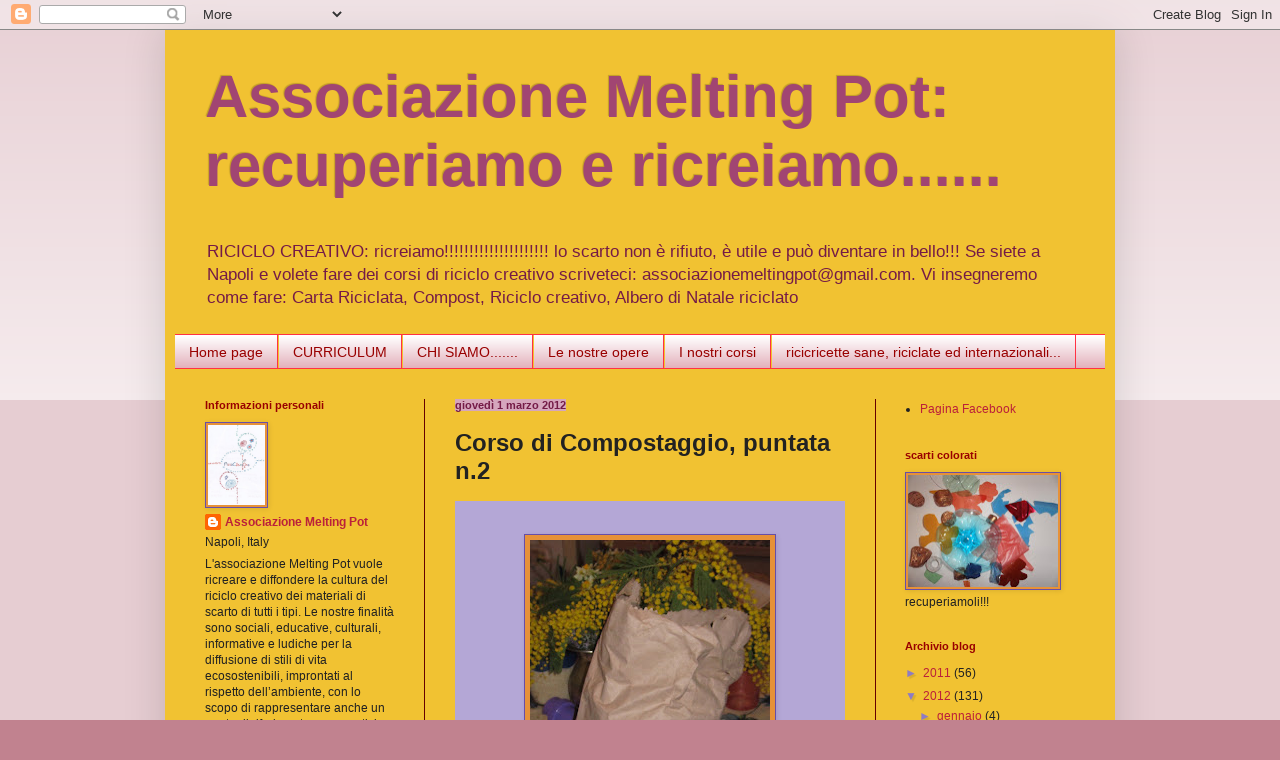

--- FILE ---
content_type: text/html; charset=UTF-8
request_url: https://associazionemeltingpot.blogspot.com/2012/03/giallo-n2.html
body_size: 12022
content:
<!DOCTYPE html>
<html class='v2' dir='ltr' lang='it'>
<head>
<link href='https://www.blogger.com/static/v1/widgets/335934321-css_bundle_v2.css' rel='stylesheet' type='text/css'/>
<meta content='width=1100' name='viewport'/>
<meta content='text/html; charset=UTF-8' http-equiv='Content-Type'/>
<meta content='blogger' name='generator'/>
<link href='https://associazionemeltingpot.blogspot.com/favicon.ico' rel='icon' type='image/x-icon'/>
<link href='http://associazionemeltingpot.blogspot.com/2012/03/giallo-n2.html' rel='canonical'/>
<link rel="alternate" type="application/atom+xml" title="Associazione Melting Pot:                                             recuperiamo e ricreiamo...... - Atom" href="https://associazionemeltingpot.blogspot.com/feeds/posts/default" />
<link rel="alternate" type="application/rss+xml" title="Associazione Melting Pot:                                             recuperiamo e ricreiamo...... - RSS" href="https://associazionemeltingpot.blogspot.com/feeds/posts/default?alt=rss" />
<link rel="service.post" type="application/atom+xml" title="Associazione Melting Pot:                                             recuperiamo e ricreiamo...... - Atom" href="https://www.blogger.com/feeds/6165151533109635690/posts/default" />

<link rel="alternate" type="application/atom+xml" title="Associazione Melting Pot:                                             recuperiamo e ricreiamo...... - Atom" href="https://associazionemeltingpot.blogspot.com/feeds/2167349155245615559/comments/default" />
<!--Can't find substitution for tag [blog.ieCssRetrofitLinks]-->
<link href='https://blogger.googleusercontent.com/img/b/R29vZ2xl/AVvXsEi4DEVP5VX6mA8r6HiIedxFgmlNOGYIXLOogQOmTkqSsQwFreKt7r6HCY0Q8grkZPbd3OmdMoHPMYQA6Hy_zlKGsto_FXF7xgYD-LR7QZqDg_2i5sGLMdFaK0ecf7LCYUCwFjCi3N_N5anj/s320/IMG_0035.jpg' rel='image_src'/>
<meta content='http://associazionemeltingpot.blogspot.com/2012/03/giallo-n2.html' property='og:url'/>
<meta content='Corso di Compostaggio, puntata n.2' property='og:title'/>
<meta content='      I nostri rifiuti tagliati e sminuzzati e tutti colorati possiamo metterli in un sacchetto di carta tipo quello che usa il fruttivendol...' property='og:description'/>
<meta content='https://blogger.googleusercontent.com/img/b/R29vZ2xl/AVvXsEi4DEVP5VX6mA8r6HiIedxFgmlNOGYIXLOogQOmTkqSsQwFreKt7r6HCY0Q8grkZPbd3OmdMoHPMYQA6Hy_zlKGsto_FXF7xgYD-LR7QZqDg_2i5sGLMdFaK0ecf7LCYUCwFjCi3N_N5anj/w1200-h630-p-k-no-nu/IMG_0035.jpg' property='og:image'/>
<title>Associazione Melting Pot:                                             recuperiamo e ricreiamo......: Corso di Compostaggio, puntata n.2</title>
<style id='page-skin-1' type='text/css'><!--
/*
-----------------------------------------------
Blogger Template Style
Name:     Simple
Designer: Blogger
URL:      www.blogger.com
----------------------------------------------- */
/* Content
----------------------------------------------- */
body {
font: normal normal 12px 'Trebuchet MS', Trebuchet, sans-serif;
color: #222222;
background: #c1828f none repeat scroll top left;
padding: 0 40px 40px 40px;
}
html body .region-inner {
min-width: 0;
max-width: 100%;
width: auto;
}
h2 {
font-size: 22px;
}
a:link {
text-decoration:none;
color: #bb213a;
}
a:visited {
text-decoration:none;
color: #0b5394;
}
a:hover {
text-decoration:underline;
color: #ff3243;
}
.body-fauxcolumn-outer .fauxcolumn-inner {
background: transparent url(https://resources.blogblog.com/blogblog/data/1kt/simple/body_gradient_tile_light.png) repeat scroll top left;
_background-image: none;
}
.body-fauxcolumn-outer .cap-top {
position: absolute;
z-index: 1;
height: 400px;
width: 100%;
}
.body-fauxcolumn-outer .cap-top .cap-left {
width: 100%;
background: transparent url(https://resources.blogblog.com/blogblog/data/1kt/simple/gradients_light.png) repeat-x scroll top left;
_background-image: none;
}
.content-outer {
-moz-box-shadow: 0 0 40px rgba(0, 0, 0, .15);
-webkit-box-shadow: 0 0 5px rgba(0, 0, 0, .15);
-goog-ms-box-shadow: 0 0 10px #333333;
box-shadow: 0 0 40px rgba(0, 0, 0, .15);
margin-bottom: 1px;
}
.content-inner {
padding: 10px 10px;
}
.content-inner {
background-color: #f1c232;
}
/* Header
----------------------------------------------- */
.header-outer {
background: #f1c232 none repeat-x scroll 0 -400px;
_background-image: none;
}
.Header h1 {
font: normal bold 60px 'Trebuchet MS', Trebuchet, sans-serif;
color: #a14572;
text-shadow: -1px -1px 1px rgba(0, 0, 0, .2);
}
.Header h1 a {
color: #a14572;
}
.Header .description {
font-size: 140%;
color: #741b47;
}
.header-inner .Header .titlewrapper {
padding: 22px 30px;
}
.header-inner .Header .descriptionwrapper {
padding: 0 30px;
}
/* Tabs
----------------------------------------------- */
.tabs-inner .section:first-child {
border-top: 1px solid #ff3243;
}
.tabs-inner .section:first-child ul {
margin-top: -1px;
border-top: 1px solid #ff3243;
border-left: 0 solid #ff3243;
border-right: 0 solid #ff3243;
}
.tabs-inner .widget ul {
background: #dda1ae url(https://resources.blogblog.com/blogblog/data/1kt/simple/gradients_light.png) repeat-x scroll 0 -800px;
_background-image: none;
border-bottom: 1px solid #ff3243;
margin-top: 0;
margin-left: -30px;
margin-right: -30px;
}
.tabs-inner .widget li a {
display: inline-block;
padding: .6em 1em;
font: normal normal 14px 'Trebuchet MS', Trebuchet, sans-serif;
color: #990000;
border-left: 1px solid #f1c232;
border-right: 1px solid #ff3243;
}
.tabs-inner .widget li:first-child a {
border-left: none;
}
.tabs-inner .widget li.selected a, .tabs-inner .widget li a:hover {
color: #7650d6;
background-color: #e69138;
text-decoration: none;
}
/* Columns
----------------------------------------------- */
.main-outer {
border-top: 0 solid #660000;
}
.fauxcolumn-left-outer .fauxcolumn-inner {
border-right: 1px solid #660000;
}
.fauxcolumn-right-outer .fauxcolumn-inner {
border-left: 1px solid #660000;
}
/* Headings
----------------------------------------------- */
div.widget > h2,
div.widget h2.title {
margin: 0 0 1em 0;
font: normal bold 11px 'Trebuchet MS', Trebuchet, sans-serif;
color: #990000;
}
/* Widgets
----------------------------------------------- */
.widget .zippy {
color: #8e7cc3;
text-shadow: 2px 2px 1px rgba(0, 0, 0, .1);
}
.widget .popular-posts ul {
list-style: none;
}
/* Posts
----------------------------------------------- */
h2.date-header {
font: normal bold 11px Arial, Tahoma, Helvetica, FreeSans, sans-serif;
}
.date-header span {
background-color: #d5a6bd;
color: #741b47;
padding: inherit;
letter-spacing: inherit;
margin: inherit;
}
.main-inner {
padding-top: 30px;
padding-bottom: 30px;
}
.main-inner .column-center-inner {
padding: 0 15px;
}
.main-inner .column-center-inner .section {
margin: 0 15px;
}
.post {
margin: 0 0 25px 0;
}
h3.post-title, .comments h4 {
font: normal bold 24px 'Trebuchet MS', Trebuchet, sans-serif;
margin: .75em 0 0;
}
.post-body {
font-size: 110%;
line-height: 1.4;
position: relative;
}
.post-body img, .post-body .tr-caption-container, .Profile img, .Image img,
.BlogList .item-thumbnail img {
padding: 2px;
background: #e69138;
border: 1px solid #674ea7;
-moz-box-shadow: 1px 1px 5px rgba(0, 0, 0, .1);
-webkit-box-shadow: 1px 1px 5px rgba(0, 0, 0, .1);
box-shadow: 1px 1px 5px rgba(0, 0, 0, .1);
}
.post-body img, .post-body .tr-caption-container {
padding: 5px;
}
.post-body .tr-caption-container {
color: #a64d79;
}
.post-body .tr-caption-container img {
padding: 0;
background: transparent;
border: none;
-moz-box-shadow: 0 0 0 rgba(0, 0, 0, .1);
-webkit-box-shadow: 0 0 0 rgba(0, 0, 0, .1);
box-shadow: 0 0 0 rgba(0, 0, 0, .1);
}
.post-header {
margin: 0 0 1.5em;
line-height: 1.6;
font-size: 90%;
}
.post-footer {
margin: 20px -2px 0;
padding: 5px 10px;
color: #7650d6;
background-color: #f6b26b;
border-bottom: 1px solid #a14572;
line-height: 1.6;
font-size: 90%;
}
#comments .comment-author {
padding-top: 1.5em;
border-top: 1px solid #660000;
background-position: 0 1.5em;
}
#comments .comment-author:first-child {
padding-top: 0;
border-top: none;
}
.avatar-image-container {
margin: .2em 0 0;
}
#comments .avatar-image-container img {
border: 1px solid #674ea7;
}
/* Comments
----------------------------------------------- */
.comments .comments-content .icon.blog-author {
background-repeat: no-repeat;
background-image: url([data-uri]);
}
.comments .comments-content .loadmore a {
border-top: 1px solid #8e7cc3;
border-bottom: 1px solid #8e7cc3;
}
.comments .comment-thread.inline-thread {
background-color: #f6b26b;
}
.comments .continue {
border-top: 2px solid #8e7cc3;
}
/* Accents
---------------------------------------------- */
.section-columns td.columns-cell {
border-left: 1px solid #660000;
}
.blog-pager {
background: transparent none no-repeat scroll top center;
}
.blog-pager-older-link, .home-link,
.blog-pager-newer-link {
background-color: #f1c232;
padding: 5px;
}
.footer-outer {
border-top: 0 dashed #bbbbbb;
}
/* Mobile
----------------------------------------------- */
body.mobile  {
background-size: auto;
}
.mobile .body-fauxcolumn-outer {
background: transparent none repeat scroll top left;
}
.mobile .body-fauxcolumn-outer .cap-top {
background-size: 100% auto;
}
.mobile .content-outer {
-webkit-box-shadow: 0 0 3px rgba(0, 0, 0, .15);
box-shadow: 0 0 3px rgba(0, 0, 0, .15);
}
.mobile .tabs-inner .widget ul {
margin-left: 0;
margin-right: 0;
}
.mobile .post {
margin: 0;
}
.mobile .main-inner .column-center-inner .section {
margin: 0;
}
.mobile .date-header span {
padding: 0.1em 10px;
margin: 0 -10px;
}
.mobile h3.post-title {
margin: 0;
}
.mobile .blog-pager {
background: transparent none no-repeat scroll top center;
}
.mobile .footer-outer {
border-top: none;
}
.mobile .main-inner, .mobile .footer-inner {
background-color: #f1c232;
}
.mobile-index-contents {
color: #222222;
}
.mobile-link-button {
background-color: #bb213a;
}
.mobile-link-button a:link, .mobile-link-button a:visited {
color: #dd667f;
}
.mobile .tabs-inner .section:first-child {
border-top: none;
}
.mobile .tabs-inner .PageList .widget-content {
background-color: #e69138;
color: #7650d6;
border-top: 1px solid #ff3243;
border-bottom: 1px solid #ff3243;
}
.mobile .tabs-inner .PageList .widget-content .pagelist-arrow {
border-left: 1px solid #ff3243;
}

--></style>
<style id='template-skin-1' type='text/css'><!--
body {
min-width: 950px;
}
.content-outer, .content-fauxcolumn-outer, .region-inner {
min-width: 950px;
max-width: 950px;
_width: 950px;
}
.main-inner .columns {
padding-left: 250px;
padding-right: 230px;
}
.main-inner .fauxcolumn-center-outer {
left: 250px;
right: 230px;
/* IE6 does not respect left and right together */
_width: expression(this.parentNode.offsetWidth -
parseInt("250px") -
parseInt("230px") + 'px');
}
.main-inner .fauxcolumn-left-outer {
width: 250px;
}
.main-inner .fauxcolumn-right-outer {
width: 230px;
}
.main-inner .column-left-outer {
width: 250px;
right: 100%;
margin-left: -250px;
}
.main-inner .column-right-outer {
width: 230px;
margin-right: -230px;
}
#layout {
min-width: 0;
}
#layout .content-outer {
min-width: 0;
width: 800px;
}
#layout .region-inner {
min-width: 0;
width: auto;
}
body#layout div.add_widget {
padding: 8px;
}
body#layout div.add_widget a {
margin-left: 32px;
}
--></style>
<link href='https://www.blogger.com/dyn-css/authorization.css?targetBlogID=6165151533109635690&amp;zx=970ccf1f-bccc-4335-b8ae-ac44fb451b08' media='none' onload='if(media!=&#39;all&#39;)media=&#39;all&#39;' rel='stylesheet'/><noscript><link href='https://www.blogger.com/dyn-css/authorization.css?targetBlogID=6165151533109635690&amp;zx=970ccf1f-bccc-4335-b8ae-ac44fb451b08' rel='stylesheet'/></noscript>
<meta name='google-adsense-platform-account' content='ca-host-pub-1556223355139109'/>
<meta name='google-adsense-platform-domain' content='blogspot.com'/>

</head>
<body class='loading variant-pale'>
<div class='navbar section' id='navbar' name='Navbar'><div class='widget Navbar' data-version='1' id='Navbar1'><script type="text/javascript">
    function setAttributeOnload(object, attribute, val) {
      if(window.addEventListener) {
        window.addEventListener('load',
          function(){ object[attribute] = val; }, false);
      } else {
        window.attachEvent('onload', function(){ object[attribute] = val; });
      }
    }
  </script>
<div id="navbar-iframe-container"></div>
<script type="text/javascript" src="https://apis.google.com/js/platform.js"></script>
<script type="text/javascript">
      gapi.load("gapi.iframes:gapi.iframes.style.bubble", function() {
        if (gapi.iframes && gapi.iframes.getContext) {
          gapi.iframes.getContext().openChild({
              url: 'https://www.blogger.com/navbar/6165151533109635690?po\x3d2167349155245615559\x26origin\x3dhttps://associazionemeltingpot.blogspot.com',
              where: document.getElementById("navbar-iframe-container"),
              id: "navbar-iframe"
          });
        }
      });
    </script><script type="text/javascript">
(function() {
var script = document.createElement('script');
script.type = 'text/javascript';
script.src = '//pagead2.googlesyndication.com/pagead/js/google_top_exp.js';
var head = document.getElementsByTagName('head')[0];
if (head) {
head.appendChild(script);
}})();
</script>
</div></div>
<div class='body-fauxcolumns'>
<div class='fauxcolumn-outer body-fauxcolumn-outer'>
<div class='cap-top'>
<div class='cap-left'></div>
<div class='cap-right'></div>
</div>
<div class='fauxborder-left'>
<div class='fauxborder-right'></div>
<div class='fauxcolumn-inner'>
</div>
</div>
<div class='cap-bottom'>
<div class='cap-left'></div>
<div class='cap-right'></div>
</div>
</div>
</div>
<div class='content'>
<div class='content-fauxcolumns'>
<div class='fauxcolumn-outer content-fauxcolumn-outer'>
<div class='cap-top'>
<div class='cap-left'></div>
<div class='cap-right'></div>
</div>
<div class='fauxborder-left'>
<div class='fauxborder-right'></div>
<div class='fauxcolumn-inner'>
</div>
</div>
<div class='cap-bottom'>
<div class='cap-left'></div>
<div class='cap-right'></div>
</div>
</div>
</div>
<div class='content-outer'>
<div class='content-cap-top cap-top'>
<div class='cap-left'></div>
<div class='cap-right'></div>
</div>
<div class='fauxborder-left content-fauxborder-left'>
<div class='fauxborder-right content-fauxborder-right'></div>
<div class='content-inner'>
<header>
<div class='header-outer'>
<div class='header-cap-top cap-top'>
<div class='cap-left'></div>
<div class='cap-right'></div>
</div>
<div class='fauxborder-left header-fauxborder-left'>
<div class='fauxborder-right header-fauxborder-right'></div>
<div class='region-inner header-inner'>
<div class='header section' id='header' name='Intestazione'><div class='widget Header' data-version='1' id='Header1'>
<div id='header-inner'>
<div class='titlewrapper'>
<h1 class='title'>
<a href='https://associazionemeltingpot.blogspot.com/'>
Associazione Melting Pot:                                             recuperiamo e ricreiamo......
</a>
</h1>
</div>
<div class='descriptionwrapper'>
<p class='description'><span>RICICLO CREATIVO:
ricreiamo!!!!!!!!!!!!!!!!!!!!!
lo scarto non è rifiuto, è utile e può diventare in bello!!!

Se siete a Napoli e volete fare dei corsi di riciclo creativo scriveteci:
associazionemeltingpot@gmail.com.

Vi insegneremo come fare: 
Carta Riciclata, 
Compost, 
Riciclo creativo, 
Albero di Natale riciclato</span></p>
</div>
</div>
</div></div>
</div>
</div>
<div class='header-cap-bottom cap-bottom'>
<div class='cap-left'></div>
<div class='cap-right'></div>
</div>
</div>
</header>
<div class='tabs-outer'>
<div class='tabs-cap-top cap-top'>
<div class='cap-left'></div>
<div class='cap-right'></div>
</div>
<div class='fauxborder-left tabs-fauxborder-left'>
<div class='fauxborder-right tabs-fauxborder-right'></div>
<div class='region-inner tabs-inner'>
<div class='tabs section' id='crosscol' name='Multi-colonne'><div class='widget PageList' data-version='1' id='PageList1'>
<h2>Pagine</h2>
<div class='widget-content'>
<ul>
<li>
<a href='https://associazionemeltingpot.blogspot.com/'>Home page</a>
</li>
<li>
<a href='https://associazionemeltingpot.blogspot.com/p/curriculum.html'>CURRICULUM </a>
</li>
<li>
<a href='https://associazionemeltingpot.blogspot.com/p/chi-siamo.html'>CHI SIAMO.......</a>
</li>
<li>
<a href='https://associazionemeltingpot.blogspot.com/p/i-nostri-prodotti.html'>Le nostre opere</a>
</li>
<li>
<a href='https://associazionemeltingpot.blogspot.com/p/i-nostri-corsi.html'>I nostri corsi</a>
</li>
<li>
<a href='https://associazionemeltingpot.blogspot.com/p/ricette-riciclate-e-povere-di-grassi.html'>ricicricette sane, riciclate ed internazionali...</a>
</li>
</ul>
<div class='clear'></div>
</div>
</div></div>
<div class='tabs no-items section' id='crosscol-overflow' name='Cross-Column 2'></div>
</div>
</div>
<div class='tabs-cap-bottom cap-bottom'>
<div class='cap-left'></div>
<div class='cap-right'></div>
</div>
</div>
<div class='main-outer'>
<div class='main-cap-top cap-top'>
<div class='cap-left'></div>
<div class='cap-right'></div>
</div>
<div class='fauxborder-left main-fauxborder-left'>
<div class='fauxborder-right main-fauxborder-right'></div>
<div class='region-inner main-inner'>
<div class='columns fauxcolumns'>
<div class='fauxcolumn-outer fauxcolumn-center-outer'>
<div class='cap-top'>
<div class='cap-left'></div>
<div class='cap-right'></div>
</div>
<div class='fauxborder-left'>
<div class='fauxborder-right'></div>
<div class='fauxcolumn-inner'>
</div>
</div>
<div class='cap-bottom'>
<div class='cap-left'></div>
<div class='cap-right'></div>
</div>
</div>
<div class='fauxcolumn-outer fauxcolumn-left-outer'>
<div class='cap-top'>
<div class='cap-left'></div>
<div class='cap-right'></div>
</div>
<div class='fauxborder-left'>
<div class='fauxborder-right'></div>
<div class='fauxcolumn-inner'>
</div>
</div>
<div class='cap-bottom'>
<div class='cap-left'></div>
<div class='cap-right'></div>
</div>
</div>
<div class='fauxcolumn-outer fauxcolumn-right-outer'>
<div class='cap-top'>
<div class='cap-left'></div>
<div class='cap-right'></div>
</div>
<div class='fauxborder-left'>
<div class='fauxborder-right'></div>
<div class='fauxcolumn-inner'>
</div>
</div>
<div class='cap-bottom'>
<div class='cap-left'></div>
<div class='cap-right'></div>
</div>
</div>
<!-- corrects IE6 width calculation -->
<div class='columns-inner'>
<div class='column-center-outer'>
<div class='column-center-inner'>
<div class='main section' id='main' name='Principale'><div class='widget Blog' data-version='1' id='Blog1'>
<div class='blog-posts hfeed'>

          <div class="date-outer">
        
<h2 class='date-header'><span>giovedì 1 marzo 2012</span></h2>

          <div class="date-posts">
        
<div class='post-outer'>
<div class='post hentry uncustomized-post-template' itemprop='blogPost' itemscope='itemscope' itemtype='http://schema.org/BlogPosting'>
<meta content='https://blogger.googleusercontent.com/img/b/R29vZ2xl/AVvXsEi4DEVP5VX6mA8r6HiIedxFgmlNOGYIXLOogQOmTkqSsQwFreKt7r6HCY0Q8grkZPbd3OmdMoHPMYQA6Hy_zlKGsto_FXF7xgYD-LR7QZqDg_2i5sGLMdFaK0ecf7LCYUCwFjCi3N_N5anj/s320/IMG_0035.jpg' itemprop='image_url'/>
<meta content='6165151533109635690' itemprop='blogId'/>
<meta content='2167349155245615559' itemprop='postId'/>
<a name='2167349155245615559'></a>
<h3 class='post-title entry-title' itemprop='name'>
Corso di Compostaggio, puntata n.2
</h3>
<div class='post-header'>
<div class='post-header-line-1'></div>
</div>
<div class='post-body entry-content' id='post-body-2167349155245615559' itemprop='description articleBody'>
<div dir="ltr" style="text-align: left;" trbidi="on">
<div style="background-color: #b4a7d6; color: #b45f06; font-family: &quot;Trebuchet MS&quot;,sans-serif; text-align: center;">
<span style="font-size: x-large;"><br /></span></div>
<div style="background-color: #b4a7d6; color: #b45f06; font-family: &quot;Trebuchet MS&quot;,sans-serif; text-align: center;">
<span style="font-size: x-large;"><a href="https://blogger.googleusercontent.com/img/b/R29vZ2xl/AVvXsEi4DEVP5VX6mA8r6HiIedxFgmlNOGYIXLOogQOmTkqSsQwFreKt7r6HCY0Q8grkZPbd3OmdMoHPMYQA6Hy_zlKGsto_FXF7xgYD-LR7QZqDg_2i5sGLMdFaK0ecf7LCYUCwFjCi3N_N5anj/s1600/IMG_0035.jpg"><img border="0" src="https://blogger.googleusercontent.com/img/b/R29vZ2xl/AVvXsEi4DEVP5VX6mA8r6HiIedxFgmlNOGYIXLOogQOmTkqSsQwFreKt7r6HCY0Q8grkZPbd3OmdMoHPMYQA6Hy_zlKGsto_FXF7xgYD-LR7QZqDg_2i5sGLMdFaK0ecf7LCYUCwFjCi3N_N5anj/s320/IMG_0035.jpg" /></a></span></div>
<span style="color: #b45f06; font-size: x-large;"><span style="background-color: #b4a7d6; font-family: &quot;Trebuchet MS&quot;,sans-serif;"> I nostri rifiuti tagliati e sminuzzati e tutti colorati possiamo metterli in un sacchetto di carta tipo quello che usa il fruttivendolo o per il pane ( a proposito è imprescindibile comprare il pane da un forno e non al supermercato, dove è imballato con plastica più etichetta di carta incollata, molto difficile da separare) in cucina. E li accumuliamo li per tre o quattro giorni. In questo modo i rifiuti si seccano un po' è poi è tutto più semplice, questa tecnica mi è stata suggerita dalle Fattorie Selvanova un agriturismo a Campagnano. </span><br style="background-color: #b4a7d6; font-family: &quot;Trebuchet MS&quot;,sans-serif;" /><span style="background-color: #b4a7d6; font-family: &quot;Trebuchet MS&quot;,sans-serif;">Il sacchetto di carta una volta riempito di rifiuti sminuzzati, puo andare direttamente nel grande vaso di plastica che avremo adibito a compostiera, mettendoci sotto del terriccio e dei rametti secchi sminuzzati. Poi copriamo il vaso con un piatto tipo quelli che si mettono sotto i vasi o con un altro vaso. Anche sotto il vaso è meglio mettere un piatto. E poi?? </span><br style="background-color: #b4a7d6; font-family: &quot;Trebuchet MS&quot;,sans-serif;" /><span style="background-color: #b4a7d6; font-family: &quot;Trebuchet MS&quot;,sans-serif;">Lo saprete alla prossima puntata.......</span><br style="background-color: #b4a7d6; font-family: &quot;Trebuchet MS&quot;,sans-serif;" /><br style="background-color: #b4a7d6; font-family: &quot;Trebuchet MS&quot;,sans-serif;" /></span></div>
<div style='clear: both;'></div>
</div>
<div class='post-footer'>
<div class='post-footer-line post-footer-line-1'>
<span class='post-author vcard'>
Pubblicato da
<span class='fn' itemprop='author' itemscope='itemscope' itemtype='http://schema.org/Person'>
<meta content='https://www.blogger.com/profile/14149770475472349753' itemprop='url'/>
<a class='g-profile' href='https://www.blogger.com/profile/14149770475472349753' rel='author' title='author profile'>
<span itemprop='name'>Associazione Melting Pot</span>
</a>
</span>
</span>
<span class='post-timestamp'>
alle
<meta content='http://associazionemeltingpot.blogspot.com/2012/03/giallo-n2.html' itemprop='url'/>
<a class='timestamp-link' href='https://associazionemeltingpot.blogspot.com/2012/03/giallo-n2.html' rel='bookmark' title='permanent link'><abbr class='published' itemprop='datePublished' title='2012-03-01T18:28:00+01:00'>giovedì, marzo 01, 2012</abbr></a>
</span>
<span class='post-comment-link'>
</span>
<span class='post-icons'>
<span class='item-control blog-admin pid-1799454064'>
<a href='https://www.blogger.com/post-edit.g?blogID=6165151533109635690&postID=2167349155245615559&from=pencil' title='Modifica post'>
<img alt='' class='icon-action' height='18' src='https://resources.blogblog.com/img/icon18_edit_allbkg.gif' width='18'/>
</a>
</span>
</span>
<div class='post-share-buttons goog-inline-block'>
<a class='goog-inline-block share-button sb-email' href='https://www.blogger.com/share-post.g?blogID=6165151533109635690&postID=2167349155245615559&target=email' target='_blank' title='Invia tramite email'><span class='share-button-link-text'>Invia tramite email</span></a><a class='goog-inline-block share-button sb-blog' href='https://www.blogger.com/share-post.g?blogID=6165151533109635690&postID=2167349155245615559&target=blog' onclick='window.open(this.href, "_blank", "height=270,width=475"); return false;' target='_blank' title='Postalo sul blog'><span class='share-button-link-text'>Postalo sul blog</span></a><a class='goog-inline-block share-button sb-twitter' href='https://www.blogger.com/share-post.g?blogID=6165151533109635690&postID=2167349155245615559&target=twitter' target='_blank' title='Condividi su X'><span class='share-button-link-text'>Condividi su X</span></a><a class='goog-inline-block share-button sb-facebook' href='https://www.blogger.com/share-post.g?blogID=6165151533109635690&postID=2167349155245615559&target=facebook' onclick='window.open(this.href, "_blank", "height=430,width=640"); return false;' target='_blank' title='Condividi su Facebook'><span class='share-button-link-text'>Condividi su Facebook</span></a><a class='goog-inline-block share-button sb-pinterest' href='https://www.blogger.com/share-post.g?blogID=6165151533109635690&postID=2167349155245615559&target=pinterest' target='_blank' title='Condividi su Pinterest'><span class='share-button-link-text'>Condividi su Pinterest</span></a>
</div>
</div>
<div class='post-footer-line post-footer-line-2'>
<span class='post-labels'>
</span>
</div>
<div class='post-footer-line post-footer-line-3'>
<span class='post-location'>
</span>
</div>
</div>
</div>
<div class='comments' id='comments'>
<a name='comments'></a>
<h4>Nessun commento:</h4>
<div id='Blog1_comments-block-wrapper'>
<dl class='avatar-comment-indent' id='comments-block'>
</dl>
</div>
<p class='comment-footer'>
<div class='comment-form'>
<a name='comment-form'></a>
<h4 id='comment-post-message'>Posta un commento</h4>
<p>
</p>
<a href='https://www.blogger.com/comment/frame/6165151533109635690?po=2167349155245615559&hl=it&saa=85391&origin=https://associazionemeltingpot.blogspot.com' id='comment-editor-src'></a>
<iframe allowtransparency='true' class='blogger-iframe-colorize blogger-comment-from-post' frameborder='0' height='410px' id='comment-editor' name='comment-editor' src='' width='100%'></iframe>
<script src='https://www.blogger.com/static/v1/jsbin/2830521187-comment_from_post_iframe.js' type='text/javascript'></script>
<script type='text/javascript'>
      BLOG_CMT_createIframe('https://www.blogger.com/rpc_relay.html');
    </script>
</div>
</p>
</div>
</div>

        </div></div>
      
</div>
<div class='blog-pager' id='blog-pager'>
<span id='blog-pager-newer-link'>
<a class='blog-pager-newer-link' href='https://associazionemeltingpot.blogspot.com/2012/03/un-altro-vesuvio.html' id='Blog1_blog-pager-newer-link' title='Post più recente'>Post più recente</a>
</span>
<span id='blog-pager-older-link'>
<a class='blog-pager-older-link' href='https://associazionemeltingpot.blogspot.com/2012/02/che-cose-il-compostaggio-un-giallo.html' id='Blog1_blog-pager-older-link' title='Post più vecchio'>Post più vecchio</a>
</span>
<a class='home-link' href='https://associazionemeltingpot.blogspot.com/'>Home page</a>
</div>
<div class='clear'></div>
<div class='post-feeds'>
<div class='feed-links'>
Iscriviti a:
<a class='feed-link' href='https://associazionemeltingpot.blogspot.com/feeds/2167349155245615559/comments/default' target='_blank' type='application/atom+xml'>Commenti sul post (Atom)</a>
</div>
</div>
</div></div>
</div>
</div>
<div class='column-left-outer'>
<div class='column-left-inner'>
<aside>
<div class='sidebar section' id='sidebar-left-1'><div class='widget Profile' data-version='1' id='Profile1'>
<h2>Informazioni personali</h2>
<div class='widget-content'>
<a href='https://www.blogger.com/profile/14149770475472349753'><img alt='La mia foto' class='profile-img' height='80' src='//blogger.googleusercontent.com/img/b/R29vZ2xl/AVvXsEhbwW_MZDK9tOJ57rIMrKY4Wr8BADcDR-FfJitRdxu2KQ90zHfSm_deGyO-coBilKDqbve9P7v7TT1BryIAM-dGmrBhwn_xrbB8KCSMJdivVsYduUa4ZoRlG9NjSWNUGg/s220/logo27.JPG' width='57'/></a>
<dl class='profile-datablock'>
<dt class='profile-data'>
<a class='profile-name-link g-profile' href='https://www.blogger.com/profile/14149770475472349753' rel='author' style='background-image: url(//www.blogger.com/img/logo-16.png);'>
Associazione Melting Pot
</a>
</dt>
<dd class='profile-data'>Napoli, Italy</dd>
<dd class='profile-textblock'>L'associazione Melting Pot vuole ricreare e diffondere la   cultura del  riciclo creativo dei materiali di scarto di tutti i tipi. 
Le nostre finalità sono sociali, educative, culturali, informative e ludiche per la diffusione di stili di vita ecosostenibili, improntati al rispetto dell&#8217;ambiente, con  lo scopo di rappresentare anche  un  punto di riferimento per quanti, in condizioni di  svantaggio sociale,  possano trovare, nelle varie sfaccettature ed espressioni dell&#8217; attività di riciclo creativo,  un momento di svago e di relazione sociale. Per questo organizziamo anche feste ecologiche per bambini ed insegniamo loro a riutilizzare!!!
La promozione del riciclo creativo come forma artistica  permette di ridurre la produzione di spazzatura!!</dd>
</dl>
<a class='profile-link' href='https://www.blogger.com/profile/14149770475472349753' rel='author'>Visualizza il mio profilo completo</a>
<div class='clear'></div>
</div>
</div><div class='widget Followers' data-version='1' id='Followers1'>
<h2 class='title'>Lettori fissi</h2>
<div class='widget-content'>
<div id='Followers1-wrapper'>
<div style='margin-right:2px;'>
<div><script type="text/javascript" src="https://apis.google.com/js/platform.js"></script>
<div id="followers-iframe-container"></div>
<script type="text/javascript">
    window.followersIframe = null;
    function followersIframeOpen(url) {
      gapi.load("gapi.iframes", function() {
        if (gapi.iframes && gapi.iframes.getContext) {
          window.followersIframe = gapi.iframes.getContext().openChild({
            url: url,
            where: document.getElementById("followers-iframe-container"),
            messageHandlersFilter: gapi.iframes.CROSS_ORIGIN_IFRAMES_FILTER,
            messageHandlers: {
              '_ready': function(obj) {
                window.followersIframe.getIframeEl().height = obj.height;
              },
              'reset': function() {
                window.followersIframe.close();
                followersIframeOpen("https://www.blogger.com/followers/frame/6165151533109635690?colors\x3dCgt0cmFuc3BhcmVudBILdHJhbnNwYXJlbnQaByMyMjIyMjIiByNiYjIxM2EqByNmMWMyMzIyByM5OTAwMDA6ByMyMjIyMjJCByNiYjIxM2FKByM4ZTdjYzNSByNiYjIxM2FaC3RyYW5zcGFyZW50\x26pageSize\x3d21\x26hl\x3dit\x26origin\x3dhttps://associazionemeltingpot.blogspot.com");
              },
              'open': function(url) {
                window.followersIframe.close();
                followersIframeOpen(url);
              }
            }
          });
        }
      });
    }
    followersIframeOpen("https://www.blogger.com/followers/frame/6165151533109635690?colors\x3dCgt0cmFuc3BhcmVudBILdHJhbnNwYXJlbnQaByMyMjIyMjIiByNiYjIxM2EqByNmMWMyMzIyByM5OTAwMDA6ByMyMjIyMjJCByNiYjIxM2FKByM4ZTdjYzNSByNiYjIxM2FaC3RyYW5zcGFyZW50\x26pageSize\x3d21\x26hl\x3dit\x26origin\x3dhttps://associazionemeltingpot.blogspot.com");
  </script></div>
</div>
</div>
<div class='clear'></div>
</div>
</div></div>
<table border='0' cellpadding='0' cellspacing='0' class='section-columns columns-2'>
<tbody>
<tr>
<td class='first columns-cell'>
<div class='sidebar no-items section' id='sidebar-left-2-1'></div>
</td>
<td class='columns-cell'>
<div class='sidebar no-items section' id='sidebar-left-2-2'></div>
</td>
</tr>
</tbody>
</table>
<div class='sidebar no-items section' id='sidebar-left-3'></div>
</aside>
</div>
</div>
<div class='column-right-outer'>
<div class='column-right-inner'>
<aside>
<div class='sidebar section' id='sidebar-right-1'><div class='widget LinkList' data-version='1' id='LinkList2'>
<div class='widget-content'>
<ul>
<li><a href='http://www.facebook.com/pages/Associazione-Melting-Pot/183614915024602'>Pagina Facebook</a></li>
</ul>
<div class='clear'></div>
</div>
</div>
<div class='widget Image' data-version='1' id='Image1'>
<h2>scarti colorati</h2>
<div class='widget-content'>
<a href='http://http://www.facebook.com/pages/Associazione-Melting-Pot/183614915024602?sk=info'>
<img alt='scarti colorati' height='112' id='Image1_img' src='https://blogger.googleusercontent.com/img/b/R29vZ2xl/AVvXsEhReN9j0R8_bHF7ZfDV96NpK8e2mlC-v1D7mM8_wqa3-l0fyTDwajCiSFBDtqeWKOboXCjXfvCPpX6JhQ6CoRGgpPwAaiC3BimZ623tXODRQSUhXUMfeCm5E-BfSZpJPU0eUs8g_nuYKGA8/s150/ancora+plastica.jpg' width='150'/>
</a>
<br/>
<span class='caption'>recuperiamoli!!!</span>
</div>
<div class='clear'></div>
</div><div class='widget BlogArchive' data-version='1' id='BlogArchive1'>
<h2>Archivio blog</h2>
<div class='widget-content'>
<div id='ArchiveList'>
<div id='BlogArchive1_ArchiveList'>
<ul class='hierarchy'>
<li class='archivedate collapsed'>
<a class='toggle' href='javascript:void(0)'>
<span class='zippy'>

        &#9658;&#160;
      
</span>
</a>
<a class='post-count-link' href='https://associazionemeltingpot.blogspot.com/2011/'>
2011
</a>
<span class='post-count' dir='ltr'>(56)</span>
<ul class='hierarchy'>
<li class='archivedate collapsed'>
<a class='toggle' href='javascript:void(0)'>
<span class='zippy'>

        &#9658;&#160;
      
</span>
</a>
<a class='post-count-link' href='https://associazionemeltingpot.blogspot.com/2011/07/'>
luglio
</a>
<span class='post-count' dir='ltr'>(4)</span>
</li>
</ul>
<ul class='hierarchy'>
<li class='archivedate collapsed'>
<a class='toggle' href='javascript:void(0)'>
<span class='zippy'>

        &#9658;&#160;
      
</span>
</a>
<a class='post-count-link' href='https://associazionemeltingpot.blogspot.com/2011/08/'>
agosto
</a>
<span class='post-count' dir='ltr'>(2)</span>
</li>
</ul>
<ul class='hierarchy'>
<li class='archivedate collapsed'>
<a class='toggle' href='javascript:void(0)'>
<span class='zippy'>

        &#9658;&#160;
      
</span>
</a>
<a class='post-count-link' href='https://associazionemeltingpot.blogspot.com/2011/09/'>
settembre
</a>
<span class='post-count' dir='ltr'>(2)</span>
</li>
</ul>
<ul class='hierarchy'>
<li class='archivedate collapsed'>
<a class='toggle' href='javascript:void(0)'>
<span class='zippy'>

        &#9658;&#160;
      
</span>
</a>
<a class='post-count-link' href='https://associazionemeltingpot.blogspot.com/2011/10/'>
ottobre
</a>
<span class='post-count' dir='ltr'>(17)</span>
</li>
</ul>
<ul class='hierarchy'>
<li class='archivedate collapsed'>
<a class='toggle' href='javascript:void(0)'>
<span class='zippy'>

        &#9658;&#160;
      
</span>
</a>
<a class='post-count-link' href='https://associazionemeltingpot.blogspot.com/2011/11/'>
novembre
</a>
<span class='post-count' dir='ltr'>(17)</span>
</li>
</ul>
<ul class='hierarchy'>
<li class='archivedate collapsed'>
<a class='toggle' href='javascript:void(0)'>
<span class='zippy'>

        &#9658;&#160;
      
</span>
</a>
<a class='post-count-link' href='https://associazionemeltingpot.blogspot.com/2011/12/'>
dicembre
</a>
<span class='post-count' dir='ltr'>(14)</span>
</li>
</ul>
</li>
</ul>
<ul class='hierarchy'>
<li class='archivedate expanded'>
<a class='toggle' href='javascript:void(0)'>
<span class='zippy toggle-open'>

        &#9660;&#160;
      
</span>
</a>
<a class='post-count-link' href='https://associazionemeltingpot.blogspot.com/2012/'>
2012
</a>
<span class='post-count' dir='ltr'>(131)</span>
<ul class='hierarchy'>
<li class='archivedate collapsed'>
<a class='toggle' href='javascript:void(0)'>
<span class='zippy'>

        &#9658;&#160;
      
</span>
</a>
<a class='post-count-link' href='https://associazionemeltingpot.blogspot.com/2012/01/'>
gennaio
</a>
<span class='post-count' dir='ltr'>(4)</span>
</li>
</ul>
<ul class='hierarchy'>
<li class='archivedate collapsed'>
<a class='toggle' href='javascript:void(0)'>
<span class='zippy'>

        &#9658;&#160;
      
</span>
</a>
<a class='post-count-link' href='https://associazionemeltingpot.blogspot.com/2012/02/'>
febbraio
</a>
<span class='post-count' dir='ltr'>(4)</span>
</li>
</ul>
<ul class='hierarchy'>
<li class='archivedate expanded'>
<a class='toggle' href='javascript:void(0)'>
<span class='zippy toggle-open'>

        &#9660;&#160;
      
</span>
</a>
<a class='post-count-link' href='https://associazionemeltingpot.blogspot.com/2012/03/'>
marzo
</a>
<span class='post-count' dir='ltr'>(10)</span>
<ul class='posts'>
<li><a href='https://associazionemeltingpot.blogspot.com/2012/03/giallo-n2.html'>Corso di Compostaggio, puntata n.2</a></li>
<li><a href='https://associazionemeltingpot.blogspot.com/2012/03/un-altro-vesuvio.html'>un altro Vesuvio!!!</a></li>
<li><a href='https://associazionemeltingpot.blogspot.com/2012/03/compostaggio-giallo-puntata-n3.html'>Corso di Compostaggio, puntata n.3</a></li>
<li><a href='https://associazionemeltingpot.blogspot.com/2012/03/compostaggio-giallo-puntata-4.html'>Corso di Compostaggio , puntata 4.....</a></li>
<li><a href='https://associazionemeltingpot.blogspot.com/2012/03/compostiamoci-bene.html'>COMPOSTIAMOCI BENE</a></li>
<li><a href='https://associazionemeltingpot.blogspot.com/2012/03/impianto-di-compostaggio-aerobico.html'>Impianto di compostaggio aerobico a Battipaglia, s...</a></li>
<li><a href='https://associazionemeltingpot.blogspot.com/2012/03/energymed-lapertura-del-mercato-dei.html'>Energymed -L&#39;APERTURA DEL MERCATO DEI RIFIUTI RICI...</a></li>
<li><a href='https://associazionemeltingpot.blogspot.com/2012/03/recupero-dei-copertoni-villaricca.html'>Recupero dei copertoni a Villaricca</a></li>
<li><a href='https://associazionemeltingpot.blogspot.com/2012/03/27-marzo-primo-corso-di-compostaggio.html'>27 marzo, Primo Corso di compostaggio all&#39;Asilo de...</a></li>
<li><a href='https://associazionemeltingpot.blogspot.com/2012/03/e-labbiamo-fatto-1-corso-di.html'>E l&#39;abbiamo fatto!!! 1&#176; Corso di compostaggio facc...</a></li>
</ul>
</li>
</ul>
<ul class='hierarchy'>
<li class='archivedate collapsed'>
<a class='toggle' href='javascript:void(0)'>
<span class='zippy'>

        &#9658;&#160;
      
</span>
</a>
<a class='post-count-link' href='https://associazionemeltingpot.blogspot.com/2012/04/'>
aprile
</a>
<span class='post-count' dir='ltr'>(20)</span>
</li>
</ul>
<ul class='hierarchy'>
<li class='archivedate collapsed'>
<a class='toggle' href='javascript:void(0)'>
<span class='zippy'>

        &#9658;&#160;
      
</span>
</a>
<a class='post-count-link' href='https://associazionemeltingpot.blogspot.com/2012/05/'>
maggio
</a>
<span class='post-count' dir='ltr'>(22)</span>
</li>
</ul>
<ul class='hierarchy'>
<li class='archivedate collapsed'>
<a class='toggle' href='javascript:void(0)'>
<span class='zippy'>

        &#9658;&#160;
      
</span>
</a>
<a class='post-count-link' href='https://associazionemeltingpot.blogspot.com/2012/06/'>
giugno
</a>
<span class='post-count' dir='ltr'>(8)</span>
</li>
</ul>
<ul class='hierarchy'>
<li class='archivedate collapsed'>
<a class='toggle' href='javascript:void(0)'>
<span class='zippy'>

        &#9658;&#160;
      
</span>
</a>
<a class='post-count-link' href='https://associazionemeltingpot.blogspot.com/2012/07/'>
luglio
</a>
<span class='post-count' dir='ltr'>(9)</span>
</li>
</ul>
<ul class='hierarchy'>
<li class='archivedate collapsed'>
<a class='toggle' href='javascript:void(0)'>
<span class='zippy'>

        &#9658;&#160;
      
</span>
</a>
<a class='post-count-link' href='https://associazionemeltingpot.blogspot.com/2012/08/'>
agosto
</a>
<span class='post-count' dir='ltr'>(7)</span>
</li>
</ul>
<ul class='hierarchy'>
<li class='archivedate collapsed'>
<a class='toggle' href='javascript:void(0)'>
<span class='zippy'>

        &#9658;&#160;
      
</span>
</a>
<a class='post-count-link' href='https://associazionemeltingpot.blogspot.com/2012/09/'>
settembre
</a>
<span class='post-count' dir='ltr'>(5)</span>
</li>
</ul>
<ul class='hierarchy'>
<li class='archivedate collapsed'>
<a class='toggle' href='javascript:void(0)'>
<span class='zippy'>

        &#9658;&#160;
      
</span>
</a>
<a class='post-count-link' href='https://associazionemeltingpot.blogspot.com/2012/10/'>
ottobre
</a>
<span class='post-count' dir='ltr'>(15)</span>
</li>
</ul>
<ul class='hierarchy'>
<li class='archivedate collapsed'>
<a class='toggle' href='javascript:void(0)'>
<span class='zippy'>

        &#9658;&#160;
      
</span>
</a>
<a class='post-count-link' href='https://associazionemeltingpot.blogspot.com/2012/11/'>
novembre
</a>
<span class='post-count' dir='ltr'>(11)</span>
</li>
</ul>
<ul class='hierarchy'>
<li class='archivedate collapsed'>
<a class='toggle' href='javascript:void(0)'>
<span class='zippy'>

        &#9658;&#160;
      
</span>
</a>
<a class='post-count-link' href='https://associazionemeltingpot.blogspot.com/2012/12/'>
dicembre
</a>
<span class='post-count' dir='ltr'>(16)</span>
</li>
</ul>
</li>
</ul>
<ul class='hierarchy'>
<li class='archivedate collapsed'>
<a class='toggle' href='javascript:void(0)'>
<span class='zippy'>

        &#9658;&#160;
      
</span>
</a>
<a class='post-count-link' href='https://associazionemeltingpot.blogspot.com/2013/'>
2013
</a>
<span class='post-count' dir='ltr'>(123)</span>
<ul class='hierarchy'>
<li class='archivedate collapsed'>
<a class='toggle' href='javascript:void(0)'>
<span class='zippy'>

        &#9658;&#160;
      
</span>
</a>
<a class='post-count-link' href='https://associazionemeltingpot.blogspot.com/2013/01/'>
gennaio
</a>
<span class='post-count' dir='ltr'>(11)</span>
</li>
</ul>
<ul class='hierarchy'>
<li class='archivedate collapsed'>
<a class='toggle' href='javascript:void(0)'>
<span class='zippy'>

        &#9658;&#160;
      
</span>
</a>
<a class='post-count-link' href='https://associazionemeltingpot.blogspot.com/2013/02/'>
febbraio
</a>
<span class='post-count' dir='ltr'>(13)</span>
</li>
</ul>
<ul class='hierarchy'>
<li class='archivedate collapsed'>
<a class='toggle' href='javascript:void(0)'>
<span class='zippy'>

        &#9658;&#160;
      
</span>
</a>
<a class='post-count-link' href='https://associazionemeltingpot.blogspot.com/2013/03/'>
marzo
</a>
<span class='post-count' dir='ltr'>(11)</span>
</li>
</ul>
<ul class='hierarchy'>
<li class='archivedate collapsed'>
<a class='toggle' href='javascript:void(0)'>
<span class='zippy'>

        &#9658;&#160;
      
</span>
</a>
<a class='post-count-link' href='https://associazionemeltingpot.blogspot.com/2013/04/'>
aprile
</a>
<span class='post-count' dir='ltr'>(15)</span>
</li>
</ul>
<ul class='hierarchy'>
<li class='archivedate collapsed'>
<a class='toggle' href='javascript:void(0)'>
<span class='zippy'>

        &#9658;&#160;
      
</span>
</a>
<a class='post-count-link' href='https://associazionemeltingpot.blogspot.com/2013/05/'>
maggio
</a>
<span class='post-count' dir='ltr'>(15)</span>
</li>
</ul>
<ul class='hierarchy'>
<li class='archivedate collapsed'>
<a class='toggle' href='javascript:void(0)'>
<span class='zippy'>

        &#9658;&#160;
      
</span>
</a>
<a class='post-count-link' href='https://associazionemeltingpot.blogspot.com/2013/06/'>
giugno
</a>
<span class='post-count' dir='ltr'>(9)</span>
</li>
</ul>
<ul class='hierarchy'>
<li class='archivedate collapsed'>
<a class='toggle' href='javascript:void(0)'>
<span class='zippy'>

        &#9658;&#160;
      
</span>
</a>
<a class='post-count-link' href='https://associazionemeltingpot.blogspot.com/2013/07/'>
luglio
</a>
<span class='post-count' dir='ltr'>(17)</span>
</li>
</ul>
<ul class='hierarchy'>
<li class='archivedate collapsed'>
<a class='toggle' href='javascript:void(0)'>
<span class='zippy'>

        &#9658;&#160;
      
</span>
</a>
<a class='post-count-link' href='https://associazionemeltingpot.blogspot.com/2013/08/'>
agosto
</a>
<span class='post-count' dir='ltr'>(7)</span>
</li>
</ul>
<ul class='hierarchy'>
<li class='archivedate collapsed'>
<a class='toggle' href='javascript:void(0)'>
<span class='zippy'>

        &#9658;&#160;
      
</span>
</a>
<a class='post-count-link' href='https://associazionemeltingpot.blogspot.com/2013/09/'>
settembre
</a>
<span class='post-count' dir='ltr'>(1)</span>
</li>
</ul>
<ul class='hierarchy'>
<li class='archivedate collapsed'>
<a class='toggle' href='javascript:void(0)'>
<span class='zippy'>

        &#9658;&#160;
      
</span>
</a>
<a class='post-count-link' href='https://associazionemeltingpot.blogspot.com/2013/10/'>
ottobre
</a>
<span class='post-count' dir='ltr'>(6)</span>
</li>
</ul>
<ul class='hierarchy'>
<li class='archivedate collapsed'>
<a class='toggle' href='javascript:void(0)'>
<span class='zippy'>

        &#9658;&#160;
      
</span>
</a>
<a class='post-count-link' href='https://associazionemeltingpot.blogspot.com/2013/11/'>
novembre
</a>
<span class='post-count' dir='ltr'>(10)</span>
</li>
</ul>
<ul class='hierarchy'>
<li class='archivedate collapsed'>
<a class='toggle' href='javascript:void(0)'>
<span class='zippy'>

        &#9658;&#160;
      
</span>
</a>
<a class='post-count-link' href='https://associazionemeltingpot.blogspot.com/2013/12/'>
dicembre
</a>
<span class='post-count' dir='ltr'>(8)</span>
</li>
</ul>
</li>
</ul>
<ul class='hierarchy'>
<li class='archivedate collapsed'>
<a class='toggle' href='javascript:void(0)'>
<span class='zippy'>

        &#9658;&#160;
      
</span>
</a>
<a class='post-count-link' href='https://associazionemeltingpot.blogspot.com/2014/'>
2014
</a>
<span class='post-count' dir='ltr'>(42)</span>
<ul class='hierarchy'>
<li class='archivedate collapsed'>
<a class='toggle' href='javascript:void(0)'>
<span class='zippy'>

        &#9658;&#160;
      
</span>
</a>
<a class='post-count-link' href='https://associazionemeltingpot.blogspot.com/2014/01/'>
gennaio
</a>
<span class='post-count' dir='ltr'>(9)</span>
</li>
</ul>
<ul class='hierarchy'>
<li class='archivedate collapsed'>
<a class='toggle' href='javascript:void(0)'>
<span class='zippy'>

        &#9658;&#160;
      
</span>
</a>
<a class='post-count-link' href='https://associazionemeltingpot.blogspot.com/2014/02/'>
febbraio
</a>
<span class='post-count' dir='ltr'>(9)</span>
</li>
</ul>
<ul class='hierarchy'>
<li class='archivedate collapsed'>
<a class='toggle' href='javascript:void(0)'>
<span class='zippy'>

        &#9658;&#160;
      
</span>
</a>
<a class='post-count-link' href='https://associazionemeltingpot.blogspot.com/2014/03/'>
marzo
</a>
<span class='post-count' dir='ltr'>(12)</span>
</li>
</ul>
<ul class='hierarchy'>
<li class='archivedate collapsed'>
<a class='toggle' href='javascript:void(0)'>
<span class='zippy'>

        &#9658;&#160;
      
</span>
</a>
<a class='post-count-link' href='https://associazionemeltingpot.blogspot.com/2014/04/'>
aprile
</a>
<span class='post-count' dir='ltr'>(4)</span>
</li>
</ul>
<ul class='hierarchy'>
<li class='archivedate collapsed'>
<a class='toggle' href='javascript:void(0)'>
<span class='zippy'>

        &#9658;&#160;
      
</span>
</a>
<a class='post-count-link' href='https://associazionemeltingpot.blogspot.com/2014/05/'>
maggio
</a>
<span class='post-count' dir='ltr'>(5)</span>
</li>
</ul>
<ul class='hierarchy'>
<li class='archivedate collapsed'>
<a class='toggle' href='javascript:void(0)'>
<span class='zippy'>

        &#9658;&#160;
      
</span>
</a>
<a class='post-count-link' href='https://associazionemeltingpot.blogspot.com/2014/06/'>
giugno
</a>
<span class='post-count' dir='ltr'>(1)</span>
</li>
</ul>
<ul class='hierarchy'>
<li class='archivedate collapsed'>
<a class='toggle' href='javascript:void(0)'>
<span class='zippy'>

        &#9658;&#160;
      
</span>
</a>
<a class='post-count-link' href='https://associazionemeltingpot.blogspot.com/2014/08/'>
agosto
</a>
<span class='post-count' dir='ltr'>(1)</span>
</li>
</ul>
<ul class='hierarchy'>
<li class='archivedate collapsed'>
<a class='toggle' href='javascript:void(0)'>
<span class='zippy'>

        &#9658;&#160;
      
</span>
</a>
<a class='post-count-link' href='https://associazionemeltingpot.blogspot.com/2014/11/'>
novembre
</a>
<span class='post-count' dir='ltr'>(1)</span>
</li>
</ul>
</li>
</ul>
<ul class='hierarchy'>
<li class='archivedate collapsed'>
<a class='toggle' href='javascript:void(0)'>
<span class='zippy'>

        &#9658;&#160;
      
</span>
</a>
<a class='post-count-link' href='https://associazionemeltingpot.blogspot.com/2015/'>
2015
</a>
<span class='post-count' dir='ltr'>(1)</span>
<ul class='hierarchy'>
<li class='archivedate collapsed'>
<a class='toggle' href='javascript:void(0)'>
<span class='zippy'>

        &#9658;&#160;
      
</span>
</a>
<a class='post-count-link' href='https://associazionemeltingpot.blogspot.com/2015/06/'>
giugno
</a>
<span class='post-count' dir='ltr'>(1)</span>
</li>
</ul>
</li>
</ul>
</div>
</div>
<div class='clear'></div>
</div>
</div></div>
</aside>
</div>
</div>
</div>
<div style='clear: both'></div>
<!-- columns -->
</div>
<!-- main -->
</div>
</div>
<div class='main-cap-bottom cap-bottom'>
<div class='cap-left'></div>
<div class='cap-right'></div>
</div>
</div>
<footer>
<div class='footer-outer'>
<div class='footer-cap-top cap-top'>
<div class='cap-left'></div>
<div class='cap-right'></div>
</div>
<div class='fauxborder-left footer-fauxborder-left'>
<div class='fauxborder-right footer-fauxborder-right'></div>
<div class='region-inner footer-inner'>
<div class='foot no-items section' id='footer-1'></div>
<table border='0' cellpadding='0' cellspacing='0' class='section-columns columns-2'>
<tbody>
<tr>
<td class='first columns-cell'>
<div class='foot no-items section' id='footer-2-1'></div>
</td>
<td class='columns-cell'>
<div class='foot no-items section' id='footer-2-2'></div>
</td>
</tr>
</tbody>
</table>
<!-- outside of the include in order to lock Attribution widget -->
<div class='foot section' id='footer-3' name='Piè di pagina'><div class='widget Attribution' data-version='1' id='Attribution1'>
<div class='widget-content' style='text-align: center;'>
Associazione Melting Pot. Tema Semplice. Powered by <a href='https://www.blogger.com' target='_blank'>Blogger</a>.
</div>
<div class='clear'></div>
</div></div>
</div>
</div>
<div class='footer-cap-bottom cap-bottom'>
<div class='cap-left'></div>
<div class='cap-right'></div>
</div>
</div>
</footer>
<!-- content -->
</div>
</div>
<div class='content-cap-bottom cap-bottom'>
<div class='cap-left'></div>
<div class='cap-right'></div>
</div>
</div>
</div>
<script type='text/javascript'>
    window.setTimeout(function() {
        document.body.className = document.body.className.replace('loading', '');
      }, 10);
  </script>

<script type="text/javascript" src="https://www.blogger.com/static/v1/widgets/2028843038-widgets.js"></script>
<script type='text/javascript'>
window['__wavt'] = 'AOuZoY4h4yC8uMxP188MxnKW-lmYZVD0PQ:1768929855051';_WidgetManager._Init('//www.blogger.com/rearrange?blogID\x3d6165151533109635690','//associazionemeltingpot.blogspot.com/2012/03/giallo-n2.html','6165151533109635690');
_WidgetManager._SetDataContext([{'name': 'blog', 'data': {'blogId': '6165151533109635690', 'title': 'Associazione Melting Pot:                                             recuperiamo e ricreiamo......', 'url': 'https://associazionemeltingpot.blogspot.com/2012/03/giallo-n2.html', 'canonicalUrl': 'http://associazionemeltingpot.blogspot.com/2012/03/giallo-n2.html', 'homepageUrl': 'https://associazionemeltingpot.blogspot.com/', 'searchUrl': 'https://associazionemeltingpot.blogspot.com/search', 'canonicalHomepageUrl': 'http://associazionemeltingpot.blogspot.com/', 'blogspotFaviconUrl': 'https://associazionemeltingpot.blogspot.com/favicon.ico', 'bloggerUrl': 'https://www.blogger.com', 'hasCustomDomain': false, 'httpsEnabled': true, 'enabledCommentProfileImages': true, 'gPlusViewType': 'FILTERED_POSTMOD', 'adultContent': false, 'analyticsAccountNumber': '', 'encoding': 'UTF-8', 'locale': 'it', 'localeUnderscoreDelimited': 'it', 'languageDirection': 'ltr', 'isPrivate': false, 'isMobile': false, 'isMobileRequest': false, 'mobileClass': '', 'isPrivateBlog': false, 'isDynamicViewsAvailable': true, 'feedLinks': '\x3clink rel\x3d\x22alternate\x22 type\x3d\x22application/atom+xml\x22 title\x3d\x22Associazione Melting Pot:                                             recuperiamo e ricreiamo...... - Atom\x22 href\x3d\x22https://associazionemeltingpot.blogspot.com/feeds/posts/default\x22 /\x3e\n\x3clink rel\x3d\x22alternate\x22 type\x3d\x22application/rss+xml\x22 title\x3d\x22Associazione Melting Pot:                                             recuperiamo e ricreiamo...... - RSS\x22 href\x3d\x22https://associazionemeltingpot.blogspot.com/feeds/posts/default?alt\x3drss\x22 /\x3e\n\x3clink rel\x3d\x22service.post\x22 type\x3d\x22application/atom+xml\x22 title\x3d\x22Associazione Melting Pot:                                             recuperiamo e ricreiamo...... - Atom\x22 href\x3d\x22https://www.blogger.com/feeds/6165151533109635690/posts/default\x22 /\x3e\n\n\x3clink rel\x3d\x22alternate\x22 type\x3d\x22application/atom+xml\x22 title\x3d\x22Associazione Melting Pot:                                             recuperiamo e ricreiamo...... - Atom\x22 href\x3d\x22https://associazionemeltingpot.blogspot.com/feeds/2167349155245615559/comments/default\x22 /\x3e\n', 'meTag': '', 'adsenseHostId': 'ca-host-pub-1556223355139109', 'adsenseHasAds': false, 'adsenseAutoAds': false, 'boqCommentIframeForm': true, 'loginRedirectParam': '', 'view': '', 'dynamicViewsCommentsSrc': '//www.blogblog.com/dynamicviews/4224c15c4e7c9321/js/comments.js', 'dynamicViewsScriptSrc': '//www.blogblog.com/dynamicviews/6e0d22adcfa5abea', 'plusOneApiSrc': 'https://apis.google.com/js/platform.js', 'disableGComments': true, 'interstitialAccepted': false, 'sharing': {'platforms': [{'name': 'Ottieni link', 'key': 'link', 'shareMessage': 'Ottieni link', 'target': ''}, {'name': 'Facebook', 'key': 'facebook', 'shareMessage': 'Condividi in Facebook', 'target': 'facebook'}, {'name': 'Postalo sul blog', 'key': 'blogThis', 'shareMessage': 'Postalo sul blog', 'target': 'blog'}, {'name': 'X', 'key': 'twitter', 'shareMessage': 'Condividi in X', 'target': 'twitter'}, {'name': 'Pinterest', 'key': 'pinterest', 'shareMessage': 'Condividi in Pinterest', 'target': 'pinterest'}, {'name': 'Email', 'key': 'email', 'shareMessage': 'Email', 'target': 'email'}], 'disableGooglePlus': true, 'googlePlusShareButtonWidth': 0, 'googlePlusBootstrap': '\x3cscript type\x3d\x22text/javascript\x22\x3ewindow.___gcfg \x3d {\x27lang\x27: \x27it\x27};\x3c/script\x3e'}, 'hasCustomJumpLinkMessage': false, 'jumpLinkMessage': 'Continua a leggere', 'pageType': 'item', 'postId': '2167349155245615559', 'postImageThumbnailUrl': 'https://blogger.googleusercontent.com/img/b/R29vZ2xl/AVvXsEi4DEVP5VX6mA8r6HiIedxFgmlNOGYIXLOogQOmTkqSsQwFreKt7r6HCY0Q8grkZPbd3OmdMoHPMYQA6Hy_zlKGsto_FXF7xgYD-LR7QZqDg_2i5sGLMdFaK0ecf7LCYUCwFjCi3N_N5anj/s72-c/IMG_0035.jpg', 'postImageUrl': 'https://blogger.googleusercontent.com/img/b/R29vZ2xl/AVvXsEi4DEVP5VX6mA8r6HiIedxFgmlNOGYIXLOogQOmTkqSsQwFreKt7r6HCY0Q8grkZPbd3OmdMoHPMYQA6Hy_zlKGsto_FXF7xgYD-LR7QZqDg_2i5sGLMdFaK0ecf7LCYUCwFjCi3N_N5anj/s320/IMG_0035.jpg', 'pageName': 'Corso di Compostaggio, puntata n.2', 'pageTitle': 'Associazione Melting Pot:                                             recuperiamo e ricreiamo......: Corso di Compostaggio, puntata n.2'}}, {'name': 'features', 'data': {}}, {'name': 'messages', 'data': {'edit': 'Modifica', 'linkCopiedToClipboard': 'Link copiato negli appunti.', 'ok': 'OK', 'postLink': 'Link del post'}}, {'name': 'template', 'data': {'name': 'Simple', 'localizedName': 'Semplice', 'isResponsive': false, 'isAlternateRendering': false, 'isCustom': false, 'variant': 'pale', 'variantId': 'pale'}}, {'name': 'view', 'data': {'classic': {'name': 'classic', 'url': '?view\x3dclassic'}, 'flipcard': {'name': 'flipcard', 'url': '?view\x3dflipcard'}, 'magazine': {'name': 'magazine', 'url': '?view\x3dmagazine'}, 'mosaic': {'name': 'mosaic', 'url': '?view\x3dmosaic'}, 'sidebar': {'name': 'sidebar', 'url': '?view\x3dsidebar'}, 'snapshot': {'name': 'snapshot', 'url': '?view\x3dsnapshot'}, 'timeslide': {'name': 'timeslide', 'url': '?view\x3dtimeslide'}, 'isMobile': false, 'title': 'Corso di Compostaggio, puntata n.2', 'description': '      I nostri rifiuti tagliati e sminuzzati e tutti colorati possiamo metterli in un sacchetto di carta tipo quello che usa il fruttivendol...', 'featuredImage': 'https://blogger.googleusercontent.com/img/b/R29vZ2xl/AVvXsEi4DEVP5VX6mA8r6HiIedxFgmlNOGYIXLOogQOmTkqSsQwFreKt7r6HCY0Q8grkZPbd3OmdMoHPMYQA6Hy_zlKGsto_FXF7xgYD-LR7QZqDg_2i5sGLMdFaK0ecf7LCYUCwFjCi3N_N5anj/s320/IMG_0035.jpg', 'url': 'https://associazionemeltingpot.blogspot.com/2012/03/giallo-n2.html', 'type': 'item', 'isSingleItem': true, 'isMultipleItems': false, 'isError': false, 'isPage': false, 'isPost': true, 'isHomepage': false, 'isArchive': false, 'isLabelSearch': false, 'postId': 2167349155245615559}}]);
_WidgetManager._RegisterWidget('_NavbarView', new _WidgetInfo('Navbar1', 'navbar', document.getElementById('Navbar1'), {}, 'displayModeFull'));
_WidgetManager._RegisterWidget('_HeaderView', new _WidgetInfo('Header1', 'header', document.getElementById('Header1'), {}, 'displayModeFull'));
_WidgetManager._RegisterWidget('_PageListView', new _WidgetInfo('PageList1', 'crosscol', document.getElementById('PageList1'), {'title': 'Pagine', 'links': [{'isCurrentPage': false, 'href': 'https://associazionemeltingpot.blogspot.com/', 'title': 'Home page'}, {'isCurrentPage': false, 'href': 'https://associazionemeltingpot.blogspot.com/p/curriculum.html', 'id': '5005712766346283910', 'title': 'CURRICULUM '}, {'isCurrentPage': false, 'href': 'https://associazionemeltingpot.blogspot.com/p/chi-siamo.html', 'id': '5869895964124585982', 'title': 'CHI SIAMO.......'}, {'isCurrentPage': false, 'href': 'https://associazionemeltingpot.blogspot.com/p/i-nostri-prodotti.html', 'id': '5060537667323521446', 'title': 'Le nostre opere'}, {'isCurrentPage': false, 'href': 'https://associazionemeltingpot.blogspot.com/p/i-nostri-corsi.html', 'id': '3392571678838105597', 'title': 'I nostri corsi'}, {'isCurrentPage': false, 'href': 'https://associazionemeltingpot.blogspot.com/p/ricette-riciclate-e-povere-di-grassi.html', 'id': '8827998989824267471', 'title': 'ricicricette sane, riciclate ed internazionali...'}], 'mobile': false, 'showPlaceholder': true, 'hasCurrentPage': false}, 'displayModeFull'));
_WidgetManager._RegisterWidget('_BlogView', new _WidgetInfo('Blog1', 'main', document.getElementById('Blog1'), {'cmtInteractionsEnabled': false}, 'displayModeFull'));
_WidgetManager._RegisterWidget('_ProfileView', new _WidgetInfo('Profile1', 'sidebar-left-1', document.getElementById('Profile1'), {}, 'displayModeFull'));
_WidgetManager._RegisterWidget('_FollowersView', new _WidgetInfo('Followers1', 'sidebar-left-1', document.getElementById('Followers1'), {}, 'displayModeFull'));
_WidgetManager._RegisterWidget('_LinkListView', new _WidgetInfo('LinkList2', 'sidebar-right-1', document.getElementById('LinkList2'), {}, 'displayModeFull'));
_WidgetManager._RegisterWidget('_ImageView', new _WidgetInfo('Image1', 'sidebar-right-1', document.getElementById('Image1'), {'resize': false}, 'displayModeFull'));
_WidgetManager._RegisterWidget('_BlogArchiveView', new _WidgetInfo('BlogArchive1', 'sidebar-right-1', document.getElementById('BlogArchive1'), {'languageDirection': 'ltr', 'loadingMessage': 'Caricamento in corso\x26hellip;'}, 'displayModeFull'));
_WidgetManager._RegisterWidget('_AttributionView', new _WidgetInfo('Attribution1', 'footer-3', document.getElementById('Attribution1'), {}, 'displayModeFull'));
</script>
</body>
</html>